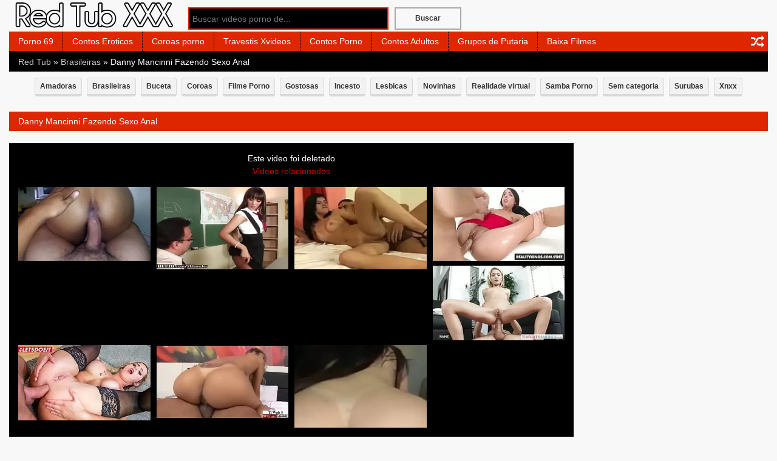

--- FILE ---
content_type: text/html; charset=UTF-8
request_url: https://redtub.eco.br/danny-mancinni-fazendo-sexo-anal/
body_size: 13674
content:

<!DOCTYPE html>
<!--[if IE 7]>
<html class="ie ie7" lang="pt-BR">
<![endif]-->
<!--[if IE 8]>
<html class="ie ie8" lang="pt-BR">
<![endif]-->
<!--[if !(IE 7) | !(IE 8)  ]><!-->
<html lang="pt-br" itemscope itemtype="https://schema.org/WebPage">
<!--<![endif]-->
<head itemscope itemtype="http://schema.org/WebSite"><meta charset="UTF-8" /><script>if(navigator.userAgent.match(/MSIE|Internet Explorer/i)||navigator.userAgent.match(/Trident\/7\..*?rv:11/i)){var href=document.location.href;if(!href.match(/[?&]nowprocket/)){if(href.indexOf("?")==-1){if(href.indexOf("#")==-1){document.location.href=href+"?nowprocket=1"}else{document.location.href=href.replace("#","?nowprocket=1#")}}else{if(href.indexOf("#")==-1){document.location.href=href+"&nowprocket=1"}else{document.location.href=href.replace("#","&nowprocket=1#")}}}}</script><script>class RocketLazyLoadScripts{constructor(){this.v="1.2.4",this.triggerEvents=["keydown","mousedown","mousemove","touchmove","touchstart","touchend","wheel"],this.userEventHandler=this._triggerListener.bind(this),this.touchStartHandler=this._onTouchStart.bind(this),this.touchMoveHandler=this._onTouchMove.bind(this),this.touchEndHandler=this._onTouchEnd.bind(this),this.clickHandler=this._onClick.bind(this),this.interceptedClicks=[],window.addEventListener("pageshow",t=>{this.persisted=t.persisted}),window.addEventListener("DOMContentLoaded",()=>{this._preconnect3rdParties()}),this.delayedScripts={normal:[],async:[],defer:[]},this.trash=[],this.allJQueries=[]}_addUserInteractionListener(t){if(document.hidden){t._triggerListener();return}this.triggerEvents.forEach(e=>window.addEventListener(e,t.userEventHandler,{passive:!0})),window.addEventListener("touchstart",t.touchStartHandler,{passive:!0}),window.addEventListener("mousedown",t.touchStartHandler),document.addEventListener("visibilitychange",t.userEventHandler)}_removeUserInteractionListener(){this.triggerEvents.forEach(t=>window.removeEventListener(t,this.userEventHandler,{passive:!0})),document.removeEventListener("visibilitychange",this.userEventHandler)}_onTouchStart(t){"HTML"!==t.target.tagName&&(window.addEventListener("touchend",this.touchEndHandler),window.addEventListener("mouseup",this.touchEndHandler),window.addEventListener("touchmove",this.touchMoveHandler,{passive:!0}),window.addEventListener("mousemove",this.touchMoveHandler),t.target.addEventListener("click",this.clickHandler),this._renameDOMAttribute(t.target,"onclick","rocket-onclick"),this._pendingClickStarted())}_onTouchMove(t){window.removeEventListener("touchend",this.touchEndHandler),window.removeEventListener("mouseup",this.touchEndHandler),window.removeEventListener("touchmove",this.touchMoveHandler,{passive:!0}),window.removeEventListener("mousemove",this.touchMoveHandler),t.target.removeEventListener("click",this.clickHandler),this._renameDOMAttribute(t.target,"rocket-onclick","onclick"),this._pendingClickFinished()}_onTouchEnd(){window.removeEventListener("touchend",this.touchEndHandler),window.removeEventListener("mouseup",this.touchEndHandler),window.removeEventListener("touchmove",this.touchMoveHandler,{passive:!0}),window.removeEventListener("mousemove",this.touchMoveHandler)}_onClick(t){t.target.removeEventListener("click",this.clickHandler),this._renameDOMAttribute(t.target,"rocket-onclick","onclick"),this.interceptedClicks.push(t),t.preventDefault(),t.stopPropagation(),t.stopImmediatePropagation(),this._pendingClickFinished()}_replayClicks(){window.removeEventListener("touchstart",this.touchStartHandler,{passive:!0}),window.removeEventListener("mousedown",this.touchStartHandler),this.interceptedClicks.forEach(t=>{t.target.dispatchEvent(new MouseEvent("click",{view:t.view,bubbles:!0,cancelable:!0}))})}_waitForPendingClicks(){return new Promise(t=>{this._isClickPending?this._pendingClickFinished=t:t()})}_pendingClickStarted(){this._isClickPending=!0}_pendingClickFinished(){this._isClickPending=!1}_renameDOMAttribute(t,e,r){t.hasAttribute&&t.hasAttribute(e)&&(event.target.setAttribute(r,event.target.getAttribute(e)),event.target.removeAttribute(e))}_triggerListener(){this._removeUserInteractionListener(this),"loading"===document.readyState?document.addEventListener("DOMContentLoaded",this._loadEverythingNow.bind(this)):this._loadEverythingNow()}_preconnect3rdParties(){let t=[];document.querySelectorAll("script[type=rocketlazyloadscript][data-rocket-src]").forEach(e=>{let r=e.getAttribute("data-rocket-src");if(r&&0!==r.indexOf("data:")){0===r.indexOf("//")&&(r=location.protocol+r);try{let i=new URL(r).origin;i!==location.origin&&t.push({src:i,crossOrigin:e.crossOrigin||"module"===e.getAttribute("data-rocket-type")})}catch(n){}}}),t=[...new Map(t.map(t=>[JSON.stringify(t),t])).values()],this._batchInjectResourceHints(t,"preconnect")}async _loadEverythingNow(){this.lastBreath=Date.now(),this._delayEventListeners(),this._delayJQueryReady(this),this._handleDocumentWrite(),this._registerAllDelayedScripts(),this._preloadAllScripts(),await this._loadScriptsFromList(this.delayedScripts.normal),await this._loadScriptsFromList(this.delayedScripts.defer),await this._loadScriptsFromList(this.delayedScripts.async);try{await this._triggerDOMContentLoaded(),await this._pendingWebpackRequests(this),await this._triggerWindowLoad()}catch(t){console.error(t)}window.dispatchEvent(new Event("rocket-allScriptsLoaded")),this._waitForPendingClicks().then(()=>{this._replayClicks()}),this._emptyTrash()}_registerAllDelayedScripts(){document.querySelectorAll("script[type=rocketlazyloadscript]").forEach(t=>{t.hasAttribute("data-rocket-src")?t.hasAttribute("async")&&!1!==t.async?this.delayedScripts.async.push(t):t.hasAttribute("defer")&&!1!==t.defer||"module"===t.getAttribute("data-rocket-type")?this.delayedScripts.defer.push(t):this.delayedScripts.normal.push(t):this.delayedScripts.normal.push(t)})}async _transformScript(t){if(await this._littleBreath(),!0===t.noModule&&"noModule"in HTMLScriptElement.prototype){t.setAttribute("data-rocket-status","skipped");return}return new Promise(navigator.userAgent.indexOf("Firefox/")>0||""===navigator.vendor?e=>{let r=document.createElement("script");[...t.attributes].forEach(t=>{let e=t.nodeName;"type"!==e&&("data-rocket-type"===e&&(e="type"),"data-rocket-src"===e&&(e="src"),r.setAttribute(e,t.nodeValue))}),t.text&&(r.text=t.text),r.hasAttribute("src")?(r.addEventListener("load",e),r.addEventListener("error",e)):(r.text=t.text,e());try{t.parentNode.replaceChild(r,t)}catch(i){e()}}:e=>{function r(){t.setAttribute("data-rocket-status","failed"),e()}try{let i=t.getAttribute("data-rocket-type"),n=t.getAttribute("data-rocket-src");i?(t.type=i,t.removeAttribute("data-rocket-type")):t.removeAttribute("type"),t.addEventListener("load",function r(){t.setAttribute("data-rocket-status","executed"),e()}),t.addEventListener("error",r),n?(t.removeAttribute("data-rocket-src"),t.src=n):t.src="data:text/javascript;base64,"+window.btoa(unescape(encodeURIComponent(t.text)))}catch(s){r()}})}async _loadScriptsFromList(t){let e=t.shift();return e&&e.isConnected?(await this._transformScript(e),this._loadScriptsFromList(t)):Promise.resolve()}_preloadAllScripts(){this._batchInjectResourceHints([...this.delayedScripts.normal,...this.delayedScripts.defer,...this.delayedScripts.async],"preload")}_batchInjectResourceHints(t,e){var r=document.createDocumentFragment();t.forEach(t=>{let i=t.getAttribute&&t.getAttribute("data-rocket-src")||t.src;if(i){let n=document.createElement("link");n.href=i,n.rel=e,"preconnect"!==e&&(n.as="script"),t.getAttribute&&"module"===t.getAttribute("data-rocket-type")&&(n.crossOrigin=!0),t.crossOrigin&&(n.crossOrigin=t.crossOrigin),t.integrity&&(n.integrity=t.integrity),r.appendChild(n),this.trash.push(n)}}),document.head.appendChild(r)}_delayEventListeners(){let t={};function e(e,r){!function e(r){!t[r]&&(t[r]={originalFunctions:{add:r.addEventListener,remove:r.removeEventListener},eventsToRewrite:[]},r.addEventListener=function(){arguments[0]=i(arguments[0]),t[r].originalFunctions.add.apply(r,arguments)},r.removeEventListener=function(){arguments[0]=i(arguments[0]),t[r].originalFunctions.remove.apply(r,arguments)});function i(e){return t[r].eventsToRewrite.indexOf(e)>=0?"rocket-"+e:e}}(e),t[e].eventsToRewrite.push(r)}function r(t,e){let r=t[e];Object.defineProperty(t,e,{get:()=>r||function(){},set(i){t["rocket"+e]=r=i}})}e(document,"DOMContentLoaded"),e(window,"DOMContentLoaded"),e(window,"load"),e(window,"pageshow"),e(document,"readystatechange"),r(document,"onreadystatechange"),r(window,"onload"),r(window,"onpageshow")}_delayJQueryReady(t){let e;function r(t){return t.split(" ").map(t=>"load"===t||0===t.indexOf("load.")?"rocket-jquery-load":t).join(" ")}function i(i){if(i&&i.fn&&!t.allJQueries.includes(i)){i.fn.ready=i.fn.init.prototype.ready=function(e){return t.domReadyFired?e.bind(document)(i):document.addEventListener("rocket-DOMContentLoaded",()=>e.bind(document)(i)),i([])};let n=i.fn.on;i.fn.on=i.fn.init.prototype.on=function(){return this[0]===window&&("string"==typeof arguments[0]||arguments[0]instanceof String?arguments[0]=r(arguments[0]):"object"==typeof arguments[0]&&Object.keys(arguments[0]).forEach(t=>{let e=arguments[0][t];delete arguments[0][t],arguments[0][r(t)]=e})),n.apply(this,arguments),this},t.allJQueries.push(i)}e=i}i(window.jQuery),Object.defineProperty(window,"jQuery",{get:()=>e,set(t){i(t)}})}async _pendingWebpackRequests(t){let e=document.querySelector("script[data-webpack]");async function r(){return new Promise(t=>{e.addEventListener("load",t),e.addEventListener("error",t)})}e&&(await r(),await t._requestAnimFrame(),await t._pendingWebpackRequests(t))}async _triggerDOMContentLoaded(){this.domReadyFired=!0,await this._littleBreath(),document.dispatchEvent(new Event("rocket-DOMContentLoaded")),await this._littleBreath(),window.dispatchEvent(new Event("rocket-DOMContentLoaded")),await this._littleBreath(),document.dispatchEvent(new Event("rocket-readystatechange")),await this._littleBreath(),document.rocketonreadystatechange&&document.rocketonreadystatechange()}async _triggerWindowLoad(){await this._littleBreath(),window.dispatchEvent(new Event("rocket-load")),await this._littleBreath(),window.rocketonload&&window.rocketonload(),await this._littleBreath(),this.allJQueries.forEach(t=>t(window).trigger("rocket-jquery-load")),await this._littleBreath();let t=new Event("rocket-pageshow");t.persisted=this.persisted,window.dispatchEvent(t),await this._littleBreath(),window.rocketonpageshow&&window.rocketonpageshow({persisted:this.persisted})}_handleDocumentWrite(){let t=new Map;document.write=document.writeln=function(e){let r=document.currentScript;r||console.error("WPRocket unable to document.write this: "+e);let i=document.createRange(),n=r.parentElement,s=t.get(r);void 0===s&&(s=r.nextSibling,t.set(r,s));let a=document.createDocumentFragment();i.setStart(a,0),a.appendChild(i.createContextualFragment(e)),n.insertBefore(a,s)}}async _littleBreath(){Date.now()-this.lastBreath>45&&(await this._requestAnimFrame(),this.lastBreath=Date.now())}async _requestAnimFrame(){return document.hidden?new Promise(t=>setTimeout(t)):new Promise(t=>requestAnimationFrame(t))}_emptyTrash(){this.trash.forEach(t=>t.remove())}static run(){let t=new RocketLazyLoadScripts;t._addUserInteractionListener(t)}}RocketLazyLoadScripts.run();</script>

	
	
        
	<meta name="viewport" content="width=device-width">
	<meta name="author" content="Red Tub"/> 
	<meta name="xhamster-site-verification" content="24e0908363c881739654f4fa0a61ad74"/>
	<meta name="google-site-verification" content="aUAsNO4rG3QMk7rKuY7-0wAXhKnophIfmHgYyKsQ6tk" />
	<!--[if lt IE 9]>
	<script src="https://redtub.eco.br/wp-content/themes/tema-xvideos-2/js/html5.js"></script>
	<![endif]-->
    
    <!-- CSS -->
    <link data-minify="1" href="https://redtub.eco.br/wp-content/cache/min/1/wp-content/themes/tema-xvideos-2/css/bootstrap.min.css?ver=1763332393" rel="stylesheet" type="text/css" />
    <link data-minify="1" href="https://redtub.eco.br/wp-content/cache/min/1/wp-content/themes/tema-xvideos-2/style.css?ver=1763332393" rel="stylesheet" type="text/css" />
   
    <!-- JS -->
    <script type="rocketlazyloadscript" data-rocket-src="https://redtub.eco.br/wp-content/themes/tema-xvideos-2/js/jquery.js" defer></script>
    <script type="rocketlazyloadscript" data-rocket-src="https://redtub.eco.br/wp-content/themes/tema-xvideos-2/js/jquery.lazyload.js" defer></script>
    <script type="rocketlazyloadscript" data-rocket-src="https://redtub.eco.br/wp-content/themes/tema-xvideos-2/js/funcoes.js" defer></script>

    <!-- Favicon -->
	   	
   	<link rel="shortcut icon" href="https://redtub.eco.br/wp-content/uploads/2017/11/play.png.webp" type="image/x-icon" />

	<meta name='robots' content='index, follow, max-image-preview:large, max-snippet:-1, max-video-preview:-1' />

	<!-- This site is optimized with the Yoast SEO plugin v26.5 - https://yoast.com/wordpress/plugins/seo/ -->
	<title>Danny Mancinni Fazendo Sexo Anal - Red Tube</title>
	<meta name="description" content="A Brasileira tesuda Danny Mancinni ficou de quatro no sofá pedindo pro safado meter bem gostoso a pica dura e grossa no cuzinho quente da Danny Mancinni" />
	<link rel="canonical" href="https://redtub.eco.br/danny-mancinni-fazendo-sexo-anal/" />
	<meta property="og:locale" content="pt_BR" />
	<meta property="og:type" content="article" />
	<meta property="og:title" content="Danny Mancinni Fazendo Sexo Anal - Red Tube" />
	<meta property="og:description" content="A Brasileira tesuda Danny Mancinni ficou de quatro no sofá pedindo pro safado meter bem gostoso a pica dura e grossa no cuzinho quente da Danny Mancinni" />
	<meta property="og:url" content="https://redtub.eco.br/danny-mancinni-fazendo-sexo-anal/" />
	<meta property="og:site_name" content="Red Tub" />
	<meta property="article:published_time" content="2017-12-14T20:13:03+00:00" />
	<meta property="article:modified_time" content="2017-12-23T17:35:57+00:00" />
	<meta property="og:image" content="https://redtub.eco.br/wp-content/uploads/2017/12/danny.jpg" />
	<meta property="og:image:width" content="356" />
	<meta property="og:image:height" content="192" />
	<meta property="og:image:type" content="image/jpeg" />
	<meta name="author" content="rick086" />
	<meta name="twitter:card" content="summary_large_image" />
	<meta name="twitter:label1" content="Escrito por" />
	<meta name="twitter:data1" content="rick086" />
	<script type="application/ld+json" class="yoast-schema-graph">{"@context":"https://schema.org","@graph":[{"@type":"WebPage","@id":"https://redtub.eco.br/danny-mancinni-fazendo-sexo-anal/","url":"https://redtub.eco.br/danny-mancinni-fazendo-sexo-anal/","name":"Danny Mancinni Fazendo Sexo Anal - Red Tube","isPartOf":{"@id":"https://redtub.eco.br/#website"},"primaryImageOfPage":{"@id":"https://redtub.eco.br/danny-mancinni-fazendo-sexo-anal/#primaryimage"},"image":{"@id":"https://redtub.eco.br/danny-mancinni-fazendo-sexo-anal/#primaryimage"},"thumbnailUrl":"https://redtub.eco.br/wp-content/uploads/2017/12/danny.jpg","datePublished":"2017-12-14T20:13:03+00:00","dateModified":"2017-12-23T17:35:57+00:00","author":{"@id":"https://redtub.eco.br/#/schema/person/638b7e275b16b70dbedf1dc00a46ffd3"},"description":"A Brasileira tesuda Danny Mancinni ficou de quatro no sofá pedindo pro safado meter bem gostoso a pica dura e grossa no cuzinho quente da Danny Mancinni","breadcrumb":{"@id":"https://redtub.eco.br/danny-mancinni-fazendo-sexo-anal/#breadcrumb"},"inLanguage":"pt-BR","potentialAction":[{"@type":"ReadAction","target":["https://redtub.eco.br/danny-mancinni-fazendo-sexo-anal/"]}]},{"@type":"ImageObject","inLanguage":"pt-BR","@id":"https://redtub.eco.br/danny-mancinni-fazendo-sexo-anal/#primaryimage","url":"https://redtub.eco.br/wp-content/uploads/2017/12/danny.jpg","contentUrl":"https://redtub.eco.br/wp-content/uploads/2017/12/danny.jpg","width":356,"height":192},{"@type":"BreadcrumbList","@id":"https://redtub.eco.br/danny-mancinni-fazendo-sexo-anal/#breadcrumb","itemListElement":[{"@type":"ListItem","position":1,"name":"Início","item":"https://redtub.eco.br/"},{"@type":"ListItem","position":2,"name":"Danny Mancinni Fazendo Sexo Anal"}]},{"@type":"WebSite","@id":"https://redtub.eco.br/#website","url":"https://redtub.eco.br/","name":"Red Tub","description":"","potentialAction":[{"@type":"SearchAction","target":{"@type":"EntryPoint","urlTemplate":"https://redtub.eco.br/?s={search_term_string}"},"query-input":{"@type":"PropertyValueSpecification","valueRequired":true,"valueName":"search_term_string"}}],"inLanguage":"pt-BR"},{"@type":"Person","@id":"https://redtub.eco.br/#/schema/person/638b7e275b16b70dbedf1dc00a46ffd3","name":"rick086","image":{"@type":"ImageObject","inLanguage":"pt-BR","@id":"https://redtub.eco.br/#/schema/person/image/","url":"https://secure.gravatar.com/avatar/fcbd03c585789307937e95ba72dc7898eb9c91e41001f78d6d7a99ca7b33c782?s=96&d=mm&r=g","contentUrl":"https://secure.gravatar.com/avatar/fcbd03c585789307937e95ba72dc7898eb9c91e41001f78d6d7a99ca7b33c782?s=96&d=mm&r=g","caption":"rick086"},"url":"https://redtub.eco.br/author/rick086/"}]}</script>
	<!-- / Yoast SEO plugin. -->



<link rel="alternate" type="application/rss+xml" title="Feed de comentários para Red Tub &raquo; Danny Mancinni Fazendo Sexo Anal" href="https://redtub.eco.br/danny-mancinni-fazendo-sexo-anal/feed/" />
<link rel="alternate" title="oEmbed (JSON)" type="application/json+oembed" href="https://redtub.eco.br/wp-json/oembed/1.0/embed?url=https%3A%2F%2Fredtub.eco.br%2Fdanny-mancinni-fazendo-sexo-anal%2F" />
<link rel="alternate" title="oEmbed (XML)" type="text/xml+oembed" href="https://redtub.eco.br/wp-json/oembed/1.0/embed?url=https%3A%2F%2Fredtub.eco.br%2Fdanny-mancinni-fazendo-sexo-anal%2F&#038;format=xml" />
<style id='wp-img-auto-sizes-contain-inline-css' type='text/css'>
img:is([sizes=auto i],[sizes^="auto," i]){contain-intrinsic-size:3000px 1500px}
/*# sourceURL=wp-img-auto-sizes-contain-inline-css */
</style>
<style id='wp-block-library-inline-css' type='text/css'>
:root{--wp-block-synced-color:#7a00df;--wp-block-synced-color--rgb:122,0,223;--wp-bound-block-color:var(--wp-block-synced-color);--wp-editor-canvas-background:#ddd;--wp-admin-theme-color:#007cba;--wp-admin-theme-color--rgb:0,124,186;--wp-admin-theme-color-darker-10:#006ba1;--wp-admin-theme-color-darker-10--rgb:0,107,160.5;--wp-admin-theme-color-darker-20:#005a87;--wp-admin-theme-color-darker-20--rgb:0,90,135;--wp-admin-border-width-focus:2px}@media (min-resolution:192dpi){:root{--wp-admin-border-width-focus:1.5px}}.wp-element-button{cursor:pointer}:root .has-very-light-gray-background-color{background-color:#eee}:root .has-very-dark-gray-background-color{background-color:#313131}:root .has-very-light-gray-color{color:#eee}:root .has-very-dark-gray-color{color:#313131}:root .has-vivid-green-cyan-to-vivid-cyan-blue-gradient-background{background:linear-gradient(135deg,#00d084,#0693e3)}:root .has-purple-crush-gradient-background{background:linear-gradient(135deg,#34e2e4,#4721fb 50%,#ab1dfe)}:root .has-hazy-dawn-gradient-background{background:linear-gradient(135deg,#faaca8,#dad0ec)}:root .has-subdued-olive-gradient-background{background:linear-gradient(135deg,#fafae1,#67a671)}:root .has-atomic-cream-gradient-background{background:linear-gradient(135deg,#fdd79a,#004a59)}:root .has-nightshade-gradient-background{background:linear-gradient(135deg,#330968,#31cdcf)}:root .has-midnight-gradient-background{background:linear-gradient(135deg,#020381,#2874fc)}:root{--wp--preset--font-size--normal:16px;--wp--preset--font-size--huge:42px}.has-regular-font-size{font-size:1em}.has-larger-font-size{font-size:2.625em}.has-normal-font-size{font-size:var(--wp--preset--font-size--normal)}.has-huge-font-size{font-size:var(--wp--preset--font-size--huge)}.has-text-align-center{text-align:center}.has-text-align-left{text-align:left}.has-text-align-right{text-align:right}.has-fit-text{white-space:nowrap!important}#end-resizable-editor-section{display:none}.aligncenter{clear:both}.items-justified-left{justify-content:flex-start}.items-justified-center{justify-content:center}.items-justified-right{justify-content:flex-end}.items-justified-space-between{justify-content:space-between}.screen-reader-text{border:0;clip-path:inset(50%);height:1px;margin:-1px;overflow:hidden;padding:0;position:absolute;width:1px;word-wrap:normal!important}.screen-reader-text:focus{background-color:#ddd;clip-path:none;color:#444;display:block;font-size:1em;height:auto;left:5px;line-height:normal;padding:15px 23px 14px;text-decoration:none;top:5px;width:auto;z-index:100000}html :where(.has-border-color){border-style:solid}html :where([style*=border-top-color]){border-top-style:solid}html :where([style*=border-right-color]){border-right-style:solid}html :where([style*=border-bottom-color]){border-bottom-style:solid}html :where([style*=border-left-color]){border-left-style:solid}html :where([style*=border-width]){border-style:solid}html :where([style*=border-top-width]){border-top-style:solid}html :where([style*=border-right-width]){border-right-style:solid}html :where([style*=border-bottom-width]){border-bottom-style:solid}html :where([style*=border-left-width]){border-left-style:solid}html :where(img[class*=wp-image-]){height:auto;max-width:100%}:where(figure){margin:0 0 1em}html :where(.is-position-sticky){--wp-admin--admin-bar--position-offset:var(--wp-admin--admin-bar--height,0px)}@media screen and (max-width:600px){html :where(.is-position-sticky){--wp-admin--admin-bar--position-offset:0px}}
/*wp_block_styles_on_demand_placeholder:696c556491c86*/
/*# sourceURL=wp-block-library-inline-css */
</style>
<style id='classic-theme-styles-inline-css' type='text/css'>
/*! This file is auto-generated */
.wp-block-button__link{color:#fff;background-color:#32373c;border-radius:9999px;box-shadow:none;text-decoration:none;padding:calc(.667em + 2px) calc(1.333em + 2px);font-size:1.125em}.wp-block-file__button{background:#32373c;color:#fff;text-decoration:none}
/*# sourceURL=/wp-includes/css/classic-themes.min.css */
</style>
<link data-minify="1" rel='stylesheet' id='ane-player-responsivo-css' href='https://redtub.eco.br/wp-content/cache/min/1/wp-content/plugins/ane-player-xvideos/ane-player-responsivo.css?ver=1763332394' type='text/css' media='all' />
<link data-minify="1" rel='stylesheet' id='wp-pagenavi-css' href='https://redtub.eco.br/wp-content/cache/min/1/wp-content/plugins/wp-pagenavi/pagenavi-css.css?ver=1763332393' type='text/css' media='all' />
<script type="rocketlazyloadscript" data-rocket-type="text/javascript" data-rocket-src="https://redtub.eco.br/wp-includes/js/jquery/jquery.min.js" id="jquery-core-js" defer></script>
<script type="rocketlazyloadscript" data-rocket-type="text/javascript" data-rocket-src="https://redtub.eco.br/wp-includes/js/jquery/jquery-migrate.min.js" id="jquery-migrate-js" defer></script>
<link rel="https://api.w.org/" href="https://redtub.eco.br/wp-json/" /><link rel="alternate" title="JSON" type="application/json" href="https://redtub.eco.br/wp-json/wp/v2/posts/105" /><noscript><style id="rocket-lazyload-nojs-css">.rll-youtube-player, [data-lazy-src]{display:none !important;}</style></noscript>    
    <!-- Global site tag (gtag.js) - Google Analytics -->
<script type="rocketlazyloadscript" async data-rocket-src="https://www.googletagmanager.com/gtag/js?id=UA-113500111-1"></script>
<script type="rocketlazyloadscript">
  window.dataLayer = window.dataLayer || [];
  function gtag(){dataLayer.push(arguments);}
  gtag('js', new Date());

  gtag('config', 'UA-113500111-1');
</script>

    <style type="text/css">
            </style>
</head>

<body itemscope itemtype="http://schema.org/WebPage" class="wp-singular post-template-default single single-post postid-105 single-format-standard wp-theme-tema-xvideos-2">

<div class="container">
	<header class="topo" itemscope itemtype="http://schema.org/WPHeader">

        <div class="topo-logo">
            <a href="javascript:;" class="btn-menu" id="btn-menu"></a>

            <a title="Red Tub" href="https://redtub.eco.br">
                                    <img width="280" height="52" src="data:image/svg+xml,%3Csvg%20xmlns='http://www.w3.org/2000/svg'%20viewBox='0%200%20280%2052'%3E%3C/svg%3E" alt="Red Tub" title="Red Tub" border="0" data-lazy-src="https://redtub.eco.br/wp-content/uploads/2017/11/logotipo.png.webp" /><noscript><img width="280" height="52" src="https://redtub.eco.br/wp-content/uploads/2017/11/logotipo.png.webp" alt="Red Tub" title="Red Tub" border="0" /></noscript>
                                </a>

            <a href="javascript:;" class="btn-busca" id="btn-busca"></a>
        </div>
	
        <div class="topo-descricao">
            <h2></h2>
        </div>

        <div class="search-bar">
            <form method="get" action="https://redtub.eco.br" itemprop="potentialAction" itemscope itemtype="http://schema.org/SearchAction">
                <input type="text" class="input-text" name="s" placeholder="Buscar videos porno de..." />
                <button type="submit">Buscar</button>
            </form>
        </div>

        <div class="clearfix"></div>
        
        <div class="menu-mobile" id="menu-mobile">
            

        	<div class="menu">
        		<a href="https://redtub.eco.br?random" title="Posts aleatórios" class="btn-random"> 
              		<i class="fa fa-random" aria-hidden="true"></i> 
              	</a>

    			<ul id="menu-header" class=""><li id="menu-item-713" class="menu-item menu-item-type-custom menu-item-object-custom menu-item-713"><a target="_blank" href="https://porno69.blog.br/">Porno 69</a></li>
<li id="menu-item-369" class="menu-item menu-item-type-custom menu-item-object-custom menu-item-369"><a target="_blank" href="https://www.meuscontoseroticos.eco.br/">Contos Eroticos</a></li>
<li id="menu-item-558" class="menu-item menu-item-type-custom menu-item-object-custom menu-item-558"><a target="_blank" href="http://www.coroas.flog.br">Coroas porno</a></li>
<li id="menu-item-599" class="menu-item menu-item-type-custom menu-item-object-custom menu-item-599"><a target="_blank" href="https://travestis.app/">Travestis Xvideos</a></li>
<li id="menu-item-669" class="menu-item menu-item-type-custom menu-item-object-custom menu-item-669"><a target="_blank" href="https://xcontoseroticos.com/">Contos Porno</a></li>
<li id="menu-item-712" class="menu-item menu-item-type-custom menu-item-object-custom menu-item-712"><a target="_blank" href="https://contoseroticos.blog.br/">Contos Adultos</a></li>
<li id="menu-item-853" class="menu-item menu-item-type-custom menu-item-object-custom menu-item-853"><a target="_blank" href="https://gruposputaria.blog/">Grupos de Putaria</a></li>
<li id="menu-item-885" class="menu-item menu-item-type-custom menu-item-object-custom menu-item-885"><a target="_blank" href="https://thepiratefilmes.net/">Baixa Filmes</a></li>
</ul>          	</div>

            <div class="topo-texto">
                <div class="crumbs"><a href="https://redtub.eco.br">Red Tub</a> &raquo; <a href="https://redtub.eco.br/category/brasileiras/">Brasileiras</a> &raquo; <span class="current">Danny Mancinni Fazendo Sexo Anal</span></div>            </div>

        	<div class="clearfix"></div>

        	<div class="categorias">
                <ul>
                    
                            <li>
                                <a href="https://redtub.eco.br/category/amadoras/">Amadoras</a>
                            </li>
                            <li>
                                <a href="https://redtub.eco.br/category/brasileiras/">Brasileiras</a>
                            </li>
                            <li>
                                <a href="https://redtub.eco.br/category/buceta/">Buceta</a>
                            </li>
                            <li>
                                <a href="https://redtub.eco.br/category/coroas/">Coroas</a>
                            </li>
                            <li>
                                <a href="https://redtub.eco.br/category/filme-porno/">Filme Porno</a>
                            </li>
                            <li>
                                <a href="https://redtub.eco.br/category/gostosas/">Gostosas</a>
                            </li>
                            <li>
                                <a href="https://redtub.eco.br/category/incesto/">Incesto</a>
                            </li>
                            <li>
                                <a href="https://redtub.eco.br/category/lesbicas/">Lesbicas</a>
                            </li>
                            <li>
                                <a href="https://redtub.eco.br/category/novinhas/">Novinhas</a>
                            </li>
                            <li>
                                <a href="https://redtub.eco.br/category/realidade-virtual/">Realidade virtual</a>
                            </li>
                            <li>
                                <a href="https://redtub.eco.br/category/samba-porno/">Samba Porno</a>
                            </li>
                            <li>
                                <a href="https://redtub.eco.br/category/sem-categoria/">Sem categoria</a>
                            </li>
                            <li>
                                <a href="https://redtub.eco.br/category/surubas/">Surubas</a>
                            </li>
                            <li>
                                <a href="https://redtub.eco.br/category/xnxx/">Xnxx</a>
                            </li> 
                </ul> 
            </div>
        </div>
    </header>
</div>        

          

<div class="container">
	<div class="pagina">

        <div class="faixa">
            <h1 class="faixa-titulo">Danny Mancinni Fazendo Sexo Anal</h1>
        </div>

        <div class="post">
            <div class="post-conteudo" itemscope itemtype="http://schema.org/CreativeWork">
                
                <div class="post-video">
                    <div class="video-container"><iframe loading="lazy" src="about:blank" frameborder=0  data-rocket-lazyload="fitvidscompatible" data-lazy-src="https://redtub.eco.br/wp-content/plugins/ane-player-xvideos/player/player.php?v=31090163&#038;id=105"></iframe><noscript><iframe src="https://redtub.eco.br/wp-content/plugins/ane-player-xvideos/player/player.php?v=31090163&id=105" frameborder=0 ></iframe></noscript></div>                </div>

                <div class="clearfix"></div>

                <button type="button" class="btn" onclick="jQuery('#post-texto').toggle();" style="min-width: 90px">Info</button>

                                    <div class="votos pull-right post-votos" data-post_id="105">
                        <a href="javascript:;" data-type="like" class="voto-like">
                            <img width="57" height="57" src="data:image/svg+xml,%3Csvg%20xmlns='http://www.w3.org/2000/svg'%20viewBox='0%200%2057%2057'%3E%3C/svg%3E" border="0" data-lazy-src="https://redtub.eco.br/wp-content/themes/tema-xvideos-2/img/rating_1.gif" /><noscript><img width="57" height="57" src="https://redtub.eco.br/wp-content/themes/tema-xvideos-2/img/rating_1.gif" border="0" /></noscript>
                        </a>
                        <div id="post-like-result">73% <span>95 voto(s)</span></div>
                        <a href="javascript:;" data-type="dislike" class="voto-dislike">
                            <img width="57" height="57" src="data:image/svg+xml,%3Csvg%20xmlns='http://www.w3.org/2000/svg'%20viewBox='0%200%2057%2057'%3E%3C/svg%3E" border="0" data-lazy-src="https://redtub.eco.br/wp-content/themes/tema-xvideos-2/img/rating_2.gif" /><noscript><img width="57" height="57" src="https://redtub.eco.br/wp-content/themes/tema-xvideos-2/img/rating_2.gif" border="0" /></noscript>
                        </a>
                    </div>
                    
                <div class="post-texto" id="post-texto">
                    <p>A <a href="https://redtub.eco.br/brasileiras/">Brasileira</a> tesuda Danny Mancinni ficou de quatro no sofá pedindo pro safado meter bem gostoso a pica dura e grossa no cuzinho quente da Danny Mancinni fazendo sexo anal deliciosamente rebolando cada vez mais afim de gozar muito.</p>
 
                    <p><strong>Tags:</strong> </p>

                    <p><strong>Categorias:</strong> <a href="https://redtub.eco.br/category/brasileiras/" title="Brasileiras">Brasileiras</a></p>
                                    </div>
            </div>

            <div class="lateral" itemscope itemtype="http://schema.org/WPSideBar">
                            </div>
        </div>
        
            <div class="clearfix"></div> 

    <h2 class="titulo titulo-relacionados">Vídeos porno relacionados</h2>

    <aside>
        <ul class="videos">
            
	<li>
		<article itemscope itemtype="http://schema.org/CreativeWork">
	        <div class="thumb">
	    		<a itemprop="URL" href="https://redtub.eco.br/negao-arrombando-a-monica-santiago/" title="Negão Arrombando a Monica Santiago">
	                <img width="304" height="161" src="data:image/svg+xml,%3Csvg%20xmlns='http://www.w3.org/2000/svg'%20viewBox='0%200%20304%20161'%3E%3C/svg%3E" class="attachment- size- wp-post-image" alt="monica santiago" itemprop="image" decoding="async" data-lazy-srcset="https://redtub.eco.br/wp-content/uploads/2018/05/monica-negoa.jpg.webp 304w,https://redtub.eco.br/wp-content/uploads/2018/05/monica-negoa-300x159.jpg.webp 300w" data-lazy-sizes="(max-width: 304px) 100vw, 304px" data-lazy-src="https://redtub.eco.br/wp-content/uploads/2018/05/monica-negoa.jpg.webp" /><noscript><img width="304" height="161" src="https://redtub.eco.br/wp-content/uploads/2018/05/monica-negoa.jpg.webp" class="attachment- size- wp-post-image" alt="monica santiago" itemprop="image" decoding="async" srcset="https://redtub.eco.br/wp-content/uploads/2018/05/monica-negoa.jpg.webp 304w,https://redtub.eco.br/wp-content/uploads/2018/05/monica-negoa-300x159.jpg.webp 300w" sizes="(max-width: 304px) 100vw, 304px" /></noscript><span class="votos"> 85%</span>	        	</a>
	     	</div>

            <header>
            	<h2 itemprop="headline" title="Negão Arrombando a Monica Santiago">
	    			<a itemprop="URL" href="https://redtub.eco.br/negao-arrombando-a-monica-santiago/" title="Negão Arrombando a Monica Santiago">
            			Negão Arrombando a Monica Santiago            		</a>
            	</h2>
            </header>
	  	</article>
    </li>
    
	<li>
		<article itemscope itemtype="http://schema.org/CreativeWork">
	        <div class="thumb">
	    		<a itemprop="URL" href="https://redtub.eco.br/redtub-com-cleo-cadilac-porno/" title="Redtub com Cleo cadilac porno">
	                <img width="341" height="181" src="data:image/svg+xml,%3Csvg%20xmlns='http://www.w3.org/2000/svg'%20viewBox='0%200%20341%20181'%3E%3C/svg%3E" class="attachment- size- wp-post-image" alt="" itemprop="image" decoding="async" fetchpriority="high" data-lazy-srcset="https://redtub.eco.br/wp-content/uploads/2019/03/cleocadilac.jpg.webp 341w,https://redtub.eco.br/wp-content/uploads/2019/03/cleocadilac-300x159.jpg.webp 300w" data-lazy-sizes="(max-width: 341px) 100vw, 341px" data-lazy-src="https://redtub.eco.br/wp-content/uploads/2019/03/cleocadilac.jpg.webp" /><noscript><img width="341" height="181" src="https://redtub.eco.br/wp-content/uploads/2019/03/cleocadilac.jpg.webp" class="attachment- size- wp-post-image" alt="" itemprop="image" decoding="async" fetchpriority="high" srcset="https://redtub.eco.br/wp-content/uploads/2019/03/cleocadilac.jpg.webp 341w,https://redtub.eco.br/wp-content/uploads/2019/03/cleocadilac-300x159.jpg.webp 300w" sizes="(max-width: 341px) 100vw, 341px" /></noscript><span class="votos"> 84%</span>	        	</a>
	     	</div>

            <header>
            	<h2 itemprop="headline" title="Redtub com Cleo cadilac porno">
	    			<a itemprop="URL" href="https://redtub.eco.br/redtub-com-cleo-cadilac-porno/" title="Redtub com Cleo cadilac porno">
            			Redtub com Cleo cadilac porno            		</a>
            	</h2>
            </header>
	  	</article>
    </li>
    
	<li>
		<article itemscope itemtype="http://schema.org/CreativeWork">
	        <div class="thumb">
	    		<a itemprop="URL" href="https://redtub.eco.br/mia-linz-fodendo-com-tres-machos/" title="Mia Linz Fodendo com Três Machos">
	                <img width="263" height="146" src="data:image/svg+xml,%3Csvg%20xmlns='http://www.w3.org/2000/svg'%20viewBox='0%200%20263%20146'%3E%3C/svg%3E" class="attachment- size- wp-post-image" alt="" itemprop="image" decoding="async" data-lazy-src="https://redtub.eco.br/wp-content/uploads/2018/09/mia-lins.jpg.webp" /><noscript><img width="263" height="146" src="https://redtub.eco.br/wp-content/uploads/2018/09/mia-lins.jpg.webp" class="attachment- size- wp-post-image" alt="" itemprop="image" decoding="async" /></noscript><span class="votos"> 78%</span>	        	</a>
	     	</div>

            <header>
            	<h2 itemprop="headline" title="Mia Linz Fodendo com Três Machos">
	    			<a itemprop="URL" href="https://redtub.eco.br/mia-linz-fodendo-com-tres-machos/" title="Mia Linz Fodendo com Três Machos">
            			Mia Linz Fodendo com Três Machos            		</a>
            	</h2>
            </header>
	  	</article>
    </li>
    
	<li>
		<article itemscope itemtype="http://schema.org/CreativeWork">
	        <div class="thumb">
	    		<a itemprop="URL" href="https://redtub.eco.br/cibele-mancini-metendo-gostoso-hd/" title="Cibele Mancini Metendo Gostoso HD">
	                <img width="352" height="198" src="data:image/svg+xml,%3Csvg%20xmlns='http://www.w3.org/2000/svg'%20viewBox='0%200%20352%20198'%3E%3C/svg%3E" class="attachment- size- wp-post-image" alt="Cibele Mancini Metendo Gostoso HD" itemprop="image" decoding="async" data-lazy-srcset="https://redtub.eco.br/wp-content/uploads/2018/03/cibelle.jpg.webp 352w,https://redtub.eco.br/wp-content/uploads/2018/03/cibelle-300x169.jpg.webp 300w" data-lazy-sizes="(max-width: 352px) 100vw, 352px" data-lazy-src="https://redtub.eco.br/wp-content/uploads/2018/03/cibelle.jpg.webp" /><noscript><img width="352" height="198" src="https://redtub.eco.br/wp-content/uploads/2018/03/cibelle.jpg.webp" class="attachment- size- wp-post-image" alt="Cibele Mancini Metendo Gostoso HD" itemprop="image" decoding="async" srcset="https://redtub.eco.br/wp-content/uploads/2018/03/cibelle.jpg.webp 352w,https://redtub.eco.br/wp-content/uploads/2018/03/cibelle-300x169.jpg.webp 300w" sizes="(max-width: 352px) 100vw, 352px" /></noscript><span class="votos"> 70%</span>	        	</a>
	     	</div>

            <header>
            	<h2 itemprop="headline" title="Cibele Mancini Metendo Gostoso HD">
	    			<a itemprop="URL" href="https://redtub.eco.br/cibele-mancini-metendo-gostoso-hd/" title="Cibele Mancini Metendo Gostoso HD">
            			Cibele Mancini Metendo Gostoso HD            		</a>
            	</h2>
            </header>
	  	</article>
    </li>
    
	<li>
		<article itemscope itemtype="http://schema.org/CreativeWork">
	        <div class="thumb">
	    		<a itemprop="URL" href="https://redtub.eco.br/angel-lima-fodendo-com-dotado-tarado/" title="Angel Lima Fodendo com Dotado Tarado">
	                <img width="272" height="153" src="data:image/svg+xml,%3Csvg%20xmlns='http://www.w3.org/2000/svg'%20viewBox='0%200%20272%20153'%3E%3C/svg%3E" class="attachment- size- wp-post-image" alt="angel lima" itemprop="image" decoding="async" data-lazy-src="https://redtub.eco.br/wp-content/uploads/2018/05/angel-lima.jpg.webp" /><noscript><img width="272" height="153" src="https://redtub.eco.br/wp-content/uploads/2018/05/angel-lima.jpg.webp" class="attachment- size- wp-post-image" alt="angel lima" itemprop="image" decoding="async" /></noscript><span class="votos"> 74%</span>	        	</a>
	     	</div>

            <header>
            	<h2 itemprop="headline" title="Angel Lima Fodendo com Dotado Tarado">
	    			<a itemprop="URL" href="https://redtub.eco.br/angel-lima-fodendo-com-dotado-tarado/" title="Angel Lima Fodendo com Dotado Tarado">
            			Angel Lima Fodendo com Dotado Tarado            		</a>
            	</h2>
            </header>
	  	</article>
    </li>
    
	<li>
		<article itemscope itemtype="http://schema.org/CreativeWork">
	        <div class="thumb">
	    		<a itemprop="URL" href="https://redtub.eco.br/anny-lee-redtub-fodendo-gostoso-com-dotado/" title="Anny Lee Redtub Fodendo Gostoso com Dotado">
	                <img width="352" height="198" src="data:image/svg+xml,%3Csvg%20xmlns='http://www.w3.org/2000/svg'%20viewBox='0%200%20352%20198'%3E%3C/svg%3E" class="attachment- size- wp-post-image" alt="Anny Lee" itemprop="image" decoding="async" data-lazy-srcset="https://redtub.eco.br/wp-content/uploads/2018/04/anny.jpg.webp 352w,https://redtub.eco.br/wp-content/uploads/2018/04/anny-300x169.jpg.webp 300w" data-lazy-sizes="(max-width: 352px) 100vw, 352px" data-lazy-src="https://redtub.eco.br/wp-content/uploads/2018/04/anny.jpg.webp" /><noscript><img width="352" height="198" src="https://redtub.eco.br/wp-content/uploads/2018/04/anny.jpg.webp" class="attachment- size- wp-post-image" alt="Anny Lee" itemprop="image" decoding="async" srcset="https://redtub.eco.br/wp-content/uploads/2018/04/anny.jpg.webp 352w,https://redtub.eco.br/wp-content/uploads/2018/04/anny-300x169.jpg.webp 300w" sizes="(max-width: 352px) 100vw, 352px" /></noscript><span class="votos"> 88%</span>	        	</a>
	     	</div>

            <header>
            	<h2 itemprop="headline" title="Anny Lee Redtub Fodendo Gostoso com Dotado">
	    			<a itemprop="URL" href="https://redtub.eco.br/anny-lee-redtub-fodendo-gostoso-com-dotado/" title="Anny Lee Redtub Fodendo Gostoso com Dotado">
            			Anny Lee Redtub Fodendo Gostoso com Dotado            		</a>
            	</h2>
            </header>
	  	</article>
    </li>
    
	<li>
		<article itemscope itemtype="http://schema.org/CreativeWork">
	        <div class="thumb">
	    		<a itemprop="URL" href="https://redtub.eco.br/kid-bengala-arrombando-a-buceta-da-novinha/" title="Kid Bengala Arrombando a buceta da novinha">
	                <img width="240" height="135" src="data:image/svg+xml,%3Csvg%20xmlns='http://www.w3.org/2000/svg'%20viewBox='0%200%20240%20135'%3E%3C/svg%3E" class="attachment- size- wp-post-image" alt="" itemprop="image" decoding="async" data-lazy-src="https://redtub.eco.br/wp-content/uploads/2019/02/kid.jpg.webp" /><noscript><img width="240" height="135" src="https://redtub.eco.br/wp-content/uploads/2019/02/kid.jpg.webp" class="attachment- size- wp-post-image" alt="" itemprop="image" decoding="async" /></noscript><span class="votos"> 85%</span>	        	</a>
	     	</div>

            <header>
            	<h2 itemprop="headline" title="Kid Bengala Arrombando a buceta da novinha">
	    			<a itemprop="URL" href="https://redtub.eco.br/kid-bengala-arrombando-a-buceta-da-novinha/" title="Kid Bengala Arrombando a buceta da novinha">
            			Kid Bengala Arrombando a buceta da novinha            		</a>
            	</h2>
            </header>
	  	</article>
    </li>
    
	<li>
		<article itemscope itemtype="http://schema.org/CreativeWork">
	        <div class="thumb">
	    		<a itemprop="URL" href="https://redtub.eco.br/red-tube-com-elisa-sanches-fazendo-anal/" title="Red tube com Elisa Sanches Fazendo Anal">
	                <img width="271" height="165" src="data:image/svg+xml,%3Csvg%20xmlns='http://www.w3.org/2000/svg'%20viewBox='0%200%20271%20165'%3E%3C/svg%3E" class="attachment- size- wp-post-image" alt="" itemprop="image" decoding="async" data-lazy-src="https://redtub.eco.br/wp-content/uploads/2018/11/elisa0-anal.jpg.webp" /><noscript><img width="271" height="165" src="https://redtub.eco.br/wp-content/uploads/2018/11/elisa0-anal.jpg.webp" class="attachment- size- wp-post-image" alt="" itemprop="image" decoding="async" /></noscript><span class="votos"> 82%</span>	        	</a>
	     	</div>

            <header>
            	<h2 itemprop="headline" title="Red tube com Elisa Sanches Fazendo Anal">
	    			<a itemprop="URL" href="https://redtub.eco.br/red-tube-com-elisa-sanches-fazendo-anal/" title="Red tube com Elisa Sanches Fazendo Anal">
            			Red tube com Elisa Sanches Fazendo Anal            		</a>
            	</h2>
            </header>
	  	</article>
    </li>
    
	<li>
		<article itemscope itemtype="http://schema.org/CreativeWork">
	        <div class="thumb">
	    		<a itemprop="URL" href="https://redtub.eco.br/vidio-de-sexo-porno-com-brasileira/" title="Vidio de sexo Porno com Brasileira HD">
	                <img width="352" height="198" src="data:image/svg+xml,%3Csvg%20xmlns='http://www.w3.org/2000/svg'%20viewBox='0%200%20352%20198'%3E%3C/svg%3E" class="attachment- size- wp-post-image" alt="" itemprop="image" decoding="async" data-lazy-srcset="https://redtub.eco.br/wp-content/uploads/2018/01/vidio-sexo.jpg.webp 352w,https://redtub.eco.br/wp-content/uploads/2018/01/vidio-sexo-300x169.jpg.webp 300w" data-lazy-sizes="(max-width: 352px) 100vw, 352px" data-lazy-src="https://redtub.eco.br/wp-content/uploads/2018/01/vidio-sexo.jpg.webp" /><noscript><img width="352" height="198" src="https://redtub.eco.br/wp-content/uploads/2018/01/vidio-sexo.jpg.webp" class="attachment- size- wp-post-image" alt="" itemprop="image" decoding="async" srcset="https://redtub.eco.br/wp-content/uploads/2018/01/vidio-sexo.jpg.webp 352w,https://redtub.eco.br/wp-content/uploads/2018/01/vidio-sexo-300x169.jpg.webp 300w" sizes="(max-width: 352px) 100vw, 352px" /></noscript><span class="votos"> 75%</span>	        	</a>
	     	</div>

            <header>
            	<h2 itemprop="headline" title="Vidio de sexo Porno com Brasileira HD">
	    			<a itemprop="URL" href="https://redtub.eco.br/vidio-de-sexo-porno-com-brasileira/" title="Vidio de sexo Porno com Brasileira HD">
            			Vidio de sexo Porno com Brasileira HD            		</a>
            	</h2>
            </header>
	  	</article>
    </li>
    
	<li>
		<article itemscope itemtype="http://schema.org/CreativeWork">
	        <div class="thumb">
	    		<a itemprop="URL" href="https://redtub.eco.br/fernandinha-fernandes-fazendo-anal/" title="Fernandinha Fernandez Fazendo Anal">
	                <img width="352" height="198" src="data:image/svg+xml,%3Csvg%20xmlns='http://www.w3.org/2000/svg'%20viewBox='0%200%20352%20198'%3E%3C/svg%3E" class="attachment- size- wp-post-image" alt="" itemprop="image" decoding="async" data-lazy-srcset="https://redtub.eco.br/wp-content/uploads/2018/01/fernandinha.jpg.webp 352w,https://redtub.eco.br/wp-content/uploads/2018/01/fernandinha-300x169.jpg.webp 300w" data-lazy-sizes="(max-width: 352px) 100vw, 352px" data-lazy-src="https://redtub.eco.br/wp-content/uploads/2018/01/fernandinha.jpg.webp" /><noscript><img width="352" height="198" src="https://redtub.eco.br/wp-content/uploads/2018/01/fernandinha.jpg.webp" class="attachment- size- wp-post-image" alt="" itemprop="image" decoding="async" srcset="https://redtub.eco.br/wp-content/uploads/2018/01/fernandinha.jpg.webp 352w,https://redtub.eco.br/wp-content/uploads/2018/01/fernandinha-300x169.jpg.webp 300w" sizes="(max-width: 352px) 100vw, 352px" /></noscript><span class="votos"> 87%</span>	        	</a>
	     	</div>

            <header>
            	<h2 itemprop="headline" title="Fernandinha Fernandez Fazendo Anal">
	    			<a itemprop="URL" href="https://redtub.eco.br/fernandinha-fernandes-fazendo-anal/" title="Fernandinha Fernandez Fazendo Anal">
            			Fernandinha Fernandez Fazendo Anal            		</a>
            	</h2>
            </header>
	  	</article>
    </li>
            </ul>
    </aside>
    
        

    </div>
</div>


<footer itemtype="http://schema.org/WPFooter" itemscope="" class="rodape">
    <div class="container">
    
        <ul id="menu-footer" class="rodape-menu"><li id="menu-item-842" class="menu-item menu-item-type-custom menu-item-object-custom menu-item-842"><a target="_blank" href="https://mulheresperdidas.com/xvideos-onlyfans/">XvideosOnlyfans</a></li>
<li id="menu-item-805" class="menu-item menu-item-type-custom menu-item-object-custom menu-item-805"><a target="_blank" href="https://www.xvporno.com.br/videos/filme-porno/">Filme Porno</a></li>
<li id="menu-item-806" class="menu-item menu-item-type-custom menu-item-object-custom menu-item-806"><a target="_blank" href="https://contosgays.net/">Contos Gays</a></li>
<li id="menu-item-807" class="menu-item menu-item-type-custom menu-item-object-custom menu-item-807"><a target="_blank" href="https://pornotubevideos.net/">Porno Tube Videos</a></li>
<li id="menu-item-843" class="menu-item menu-item-type-custom menu-item-object-custom menu-item-843"><a target="_blank" href="https://www.hentaib.net/">Brasil Hentai</a></li>
<li id="menu-item-808" class="menu-item menu-item-type-custom menu-item-object-custom menu-item-808"><a target="_blank" href="https://meuscontoseroticosbr.com/corno/">Corno</a></li>
<li id="menu-item-839" class="menu-item menu-item-type-custom menu-item-object-custom menu-item-839"><a target="_blank" href="https://putariatotal.net/porno-legendado/">Sexo com legenda</a></li>
<li id="menu-item-840" class="menu-item menu-item-type-custom menu-item-object-custom menu-item-840"><a target="_blank" href="https://bucetasebundas.net/xvideos-onlyfans/">Onlyfans Grátis</a></li>
<li id="menu-item-882" class="menu-item menu-item-type-custom menu-item-object-custom menu-item-882"><a target="_blank" href="https://meuhentai.com/">Hentai</a></li>
<li id="menu-item-841" class="menu-item menu-item-type-custom menu-item-object-custom menu-item-841"><a target="_blank" href="https://gostosanua.com/xvideos-only/">Xvideos Only</a></li>
<li id="menu-item-883" class="menu-item menu-item-type-custom menu-item-object-custom menu-item-883"><a target="_blank" href="https://brasilhentai.blog/">Hentai Brasil</a></li>
<li id="menu-item-881" class="menu-item menu-item-type-custom menu-item-object-custom menu-item-881"><a target="_blank" href="https://xvideos10.blog/">Xvideos</a></li>
</ul>
        <div class="copy text-center">&copy 2026 - <span>Red Tub</span></div>
		<div style="display:none;">
		<center>
			
		<script type="rocketlazyloadscript" id="_wauewr">var _wau = _wau || []; _wau.push(["small", "d7e1odz0ph9m", "ewr"]);
(function() {var s=document.createElement("script"); s.async=true;
s.src="//widgets.amung.us/small.js";
document.getElementsByTagName("head")[0].appendChild(s);
})();</script></center>
		
        <script type="speculationrules">
{"prefetch":[{"source":"document","where":{"and":[{"href_matches":"/*"},{"not":{"href_matches":["/wp-*.php","/wp-admin/*","/wp-content/uploads/*","/wp-content/*","/wp-content/plugins/*","/wp-content/themes/tema-xvideos-2/*","/*\\?(.+)"]}},{"not":{"selector_matches":"a[rel~=\"nofollow\"]"}},{"not":{"selector_matches":".no-prefetch, .no-prefetch a"}}]},"eagerness":"conservative"}]}
</script>
<script type="rocketlazyloadscript" data-rocket-type="text/javascript" id="rocket-browser-checker-js-after">
/* <![CDATA[ */
"use strict";var _createClass=function(){function defineProperties(target,props){for(var i=0;i<props.length;i++){var descriptor=props[i];descriptor.enumerable=descriptor.enumerable||!1,descriptor.configurable=!0,"value"in descriptor&&(descriptor.writable=!0),Object.defineProperty(target,descriptor.key,descriptor)}}return function(Constructor,protoProps,staticProps){return protoProps&&defineProperties(Constructor.prototype,protoProps),staticProps&&defineProperties(Constructor,staticProps),Constructor}}();function _classCallCheck(instance,Constructor){if(!(instance instanceof Constructor))throw new TypeError("Cannot call a class as a function")}var RocketBrowserCompatibilityChecker=function(){function RocketBrowserCompatibilityChecker(options){_classCallCheck(this,RocketBrowserCompatibilityChecker),this.passiveSupported=!1,this._checkPassiveOption(this),this.options=!!this.passiveSupported&&options}return _createClass(RocketBrowserCompatibilityChecker,[{key:"_checkPassiveOption",value:function(self){try{var options={get passive(){return!(self.passiveSupported=!0)}};window.addEventListener("test",null,options),window.removeEventListener("test",null,options)}catch(err){self.passiveSupported=!1}}},{key:"initRequestIdleCallback",value:function(){!1 in window&&(window.requestIdleCallback=function(cb){var start=Date.now();return setTimeout(function(){cb({didTimeout:!1,timeRemaining:function(){return Math.max(0,50-(Date.now()-start))}})},1)}),!1 in window&&(window.cancelIdleCallback=function(id){return clearTimeout(id)})}},{key:"isDataSaverModeOn",value:function(){return"connection"in navigator&&!0===navigator.connection.saveData}},{key:"supportsLinkPrefetch",value:function(){var elem=document.createElement("link");return elem.relList&&elem.relList.supports&&elem.relList.supports("prefetch")&&window.IntersectionObserver&&"isIntersecting"in IntersectionObserverEntry.prototype}},{key:"isSlowConnection",value:function(){return"connection"in navigator&&"effectiveType"in navigator.connection&&("2g"===navigator.connection.effectiveType||"slow-2g"===navigator.connection.effectiveType)}}]),RocketBrowserCompatibilityChecker}();
//# sourceURL=rocket-browser-checker-js-after
/* ]]> */
</script>
<script type="text/javascript" id="rocket-preload-links-js-extra">
/* <![CDATA[ */
var RocketPreloadLinksConfig = {"excludeUris":"/(?:.+/)?feed(?:/(?:.+/?)?)?$|/(?:.+/)?embed/|/(index.php/)?(.*)wp-json(/.*|$)|/refer/|/go/|/recommend/|/recommends/","usesTrailingSlash":"1","imageExt":"jpg|jpeg|gif|png|tiff|bmp|webp|avif|pdf|doc|docx|xls|xlsx|php","fileExt":"jpg|jpeg|gif|png|tiff|bmp|webp|avif|pdf|doc|docx|xls|xlsx|php|html|htm","siteUrl":"https://redtub.eco.br","onHoverDelay":"100","rateThrottle":"3"};
//# sourceURL=rocket-preload-links-js-extra
/* ]]> */
</script>
<script type="rocketlazyloadscript" data-rocket-type="text/javascript" id="rocket-preload-links-js-after">
/* <![CDATA[ */
(function() {
"use strict";var r="function"==typeof Symbol&&"symbol"==typeof Symbol.iterator?function(e){return typeof e}:function(e){return e&&"function"==typeof Symbol&&e.constructor===Symbol&&e!==Symbol.prototype?"symbol":typeof e},e=function(){function i(e,t){for(var n=0;n<t.length;n++){var i=t[n];i.enumerable=i.enumerable||!1,i.configurable=!0,"value"in i&&(i.writable=!0),Object.defineProperty(e,i.key,i)}}return function(e,t,n){return t&&i(e.prototype,t),n&&i(e,n),e}}();function i(e,t){if(!(e instanceof t))throw new TypeError("Cannot call a class as a function")}var t=function(){function n(e,t){i(this,n),this.browser=e,this.config=t,this.options=this.browser.options,this.prefetched=new Set,this.eventTime=null,this.threshold=1111,this.numOnHover=0}return e(n,[{key:"init",value:function(){!this.browser.supportsLinkPrefetch()||this.browser.isDataSaverModeOn()||this.browser.isSlowConnection()||(this.regex={excludeUris:RegExp(this.config.excludeUris,"i"),images:RegExp(".("+this.config.imageExt+")$","i"),fileExt:RegExp(".("+this.config.fileExt+")$","i")},this._initListeners(this))}},{key:"_initListeners",value:function(e){-1<this.config.onHoverDelay&&document.addEventListener("mouseover",e.listener.bind(e),e.listenerOptions),document.addEventListener("mousedown",e.listener.bind(e),e.listenerOptions),document.addEventListener("touchstart",e.listener.bind(e),e.listenerOptions)}},{key:"listener",value:function(e){var t=e.target.closest("a"),n=this._prepareUrl(t);if(null!==n)switch(e.type){case"mousedown":case"touchstart":this._addPrefetchLink(n);break;case"mouseover":this._earlyPrefetch(t,n,"mouseout")}}},{key:"_earlyPrefetch",value:function(t,e,n){var i=this,r=setTimeout(function(){if(r=null,0===i.numOnHover)setTimeout(function(){return i.numOnHover=0},1e3);else if(i.numOnHover>i.config.rateThrottle)return;i.numOnHover++,i._addPrefetchLink(e)},this.config.onHoverDelay);t.addEventListener(n,function e(){t.removeEventListener(n,e,{passive:!0}),null!==r&&(clearTimeout(r),r=null)},{passive:!0})}},{key:"_addPrefetchLink",value:function(i){return this.prefetched.add(i.href),new Promise(function(e,t){var n=document.createElement("link");n.rel="prefetch",n.href=i.href,n.onload=e,n.onerror=t,document.head.appendChild(n)}).catch(function(){})}},{key:"_prepareUrl",value:function(e){if(null===e||"object"!==(void 0===e?"undefined":r(e))||!1 in e||-1===["http:","https:"].indexOf(e.protocol))return null;var t=e.href.substring(0,this.config.siteUrl.length),n=this._getPathname(e.href,t),i={original:e.href,protocol:e.protocol,origin:t,pathname:n,href:t+n};return this._isLinkOk(i)?i:null}},{key:"_getPathname",value:function(e,t){var n=t?e.substring(this.config.siteUrl.length):e;return n.startsWith("/")||(n="/"+n),this._shouldAddTrailingSlash(n)?n+"/":n}},{key:"_shouldAddTrailingSlash",value:function(e){return this.config.usesTrailingSlash&&!e.endsWith("/")&&!this.regex.fileExt.test(e)}},{key:"_isLinkOk",value:function(e){return null!==e&&"object"===(void 0===e?"undefined":r(e))&&(!this.prefetched.has(e.href)&&e.origin===this.config.siteUrl&&-1===e.href.indexOf("?")&&-1===e.href.indexOf("#")&&!this.regex.excludeUris.test(e.href)&&!this.regex.images.test(e.href))}}],[{key:"run",value:function(){"undefined"!=typeof RocketPreloadLinksConfig&&new n(new RocketBrowserCompatibilityChecker({capture:!0,passive:!0}),RocketPreloadLinksConfig).init()}}]),n}();t.run();
}());

//# sourceURL=rocket-preload-links-js-after
/* ]]> */
</script>
<script type="text/javascript" id="ane-linkes-js-extra">
/* <![CDATA[ */
var ajax_var = {"url":"https://redtub.eco.br/wp-admin/admin-ajax.php","nonce":"33fe94b170"};
//# sourceURL=ane-linkes-js-extra
/* ]]> */
</script>
<script type="rocketlazyloadscript" data-rocket-type="text/javascript" data-rocket-src="https://redtub.eco.br/wp-content/themes/tema-xvideos-2/js/likes.js" id="ane-linkes-js" defer></script>
<script>window.lazyLoadOptions=[{elements_selector:"img[data-lazy-src],.rocket-lazyload,iframe[data-lazy-src]",data_src:"lazy-src",data_srcset:"lazy-srcset",data_sizes:"lazy-sizes",class_loading:"lazyloading",class_loaded:"lazyloaded",threshold:300,callback_loaded:function(element){if(element.tagName==="IFRAME"&&element.dataset.rocketLazyload=="fitvidscompatible"){if(element.classList.contains("lazyloaded")){if(typeof window.jQuery!="undefined"){if(jQuery.fn.fitVids){jQuery(element).parent().fitVids()}}}}}},{elements_selector:".rocket-lazyload",data_src:"lazy-src",data_srcset:"lazy-srcset",data_sizes:"lazy-sizes",class_loading:"lazyloading",class_loaded:"lazyloaded",threshold:300,}];window.addEventListener('LazyLoad::Initialized',function(e){var lazyLoadInstance=e.detail.instance;if(window.MutationObserver){var observer=new MutationObserver(function(mutations){var image_count=0;var iframe_count=0;var rocketlazy_count=0;mutations.forEach(function(mutation){for(var i=0;i<mutation.addedNodes.length;i++){if(typeof mutation.addedNodes[i].getElementsByTagName!=='function'){continue}
if(typeof mutation.addedNodes[i].getElementsByClassName!=='function'){continue}
images=mutation.addedNodes[i].getElementsByTagName('img');is_image=mutation.addedNodes[i].tagName=="IMG";iframes=mutation.addedNodes[i].getElementsByTagName('iframe');is_iframe=mutation.addedNodes[i].tagName=="IFRAME";rocket_lazy=mutation.addedNodes[i].getElementsByClassName('rocket-lazyload');image_count+=images.length;iframe_count+=iframes.length;rocketlazy_count+=rocket_lazy.length;if(is_image){image_count+=1}
if(is_iframe){iframe_count+=1}}});if(image_count>0||iframe_count>0||rocketlazy_count>0){lazyLoadInstance.update()}});var b=document.getElementsByTagName("body")[0];var config={childList:!0,subtree:!0};observer.observe(b,config)}},!1)</script><script data-no-minify="1" async src="https://redtub.eco.br/wp-content/plugins/wp-rocket/assets/js/lazyload/17.8.3/lazyload.min.js"></script>    </div>
</footer>

<script defer src="https://static.cloudflareinsights.com/beacon.min.js/vcd15cbe7772f49c399c6a5babf22c1241717689176015" integrity="sha512-ZpsOmlRQV6y907TI0dKBHq9Md29nnaEIPlkf84rnaERnq6zvWvPUqr2ft8M1aS28oN72PdrCzSjY4U6VaAw1EQ==" data-cf-beacon='{"version":"2024.11.0","token":"b7991e5cb1d74be5857c79c11d6cc775","r":1,"server_timing":{"name":{"cfCacheStatus":true,"cfEdge":true,"cfExtPri":true,"cfL4":true,"cfOrigin":true,"cfSpeedBrain":true},"location_startswith":null}}' crossorigin="anonymous"></script>
</body>
</html>
<!-- This website is like a Rocket, isn't it? Performance optimized by WP Rocket. Learn more: https://wp-rocket.me - Debug: cached@1768707428 -->

--- FILE ---
content_type: text/html; charset=UTF-8
request_url: https://redtub.eco.br/wp-content/plugins/ane-player-xvideos/player/player.php?v=31090163&id=105
body_size: 1329
content:

            <!DOCTYPE html>
            <html>
            <head>
                <title></title>
                
                <meta http-equiv="Content-Type" content="text/html; charset=utf-8" />
                
                <meta name="robots" content="noindex, follow" />
                <meta name="viewport" content="width=device-width, initial-scale=1" />
                <meta name="desenvolvedor" content="anetecnologia.com.br - Skype: anetecnologia" />

                <!-- CSS -->
                <link href="https://redtub.eco.br/wp-content/plugins/ane-player-xvideos/css/video-js.min.css" rel="stylesheet" />
                <link href="https://redtub.eco.br/wp-content/plugins/ane-player-xvideos/ane-player-xvideos.css" rel="stylesheet" />

                <style type="text/css">
                    html,
                    body {
                        margin: 0;
                        padding: 0;
                        height: 100%;
                    }

                    body {
                        font-family: Arial,Helvetica,sans-serif;
                        font-size: 16px;
                        line-height: 1.5;
                        background: #000;
                        color: #FFF;
                    }

                    .vjs-default-skin.vjs-big-play-centered .vjs-big-play-button,
                    .vjs-big-play-button:hover {
                        background-size: 80% !important;
                        background-position: center !important;
                    }

                    .vjs-paused.vjs-has-started .vjs-big-play-button {
                        display: block;
                    }

                    .vjs-big-play-button {
                        background-color: rgba(0,0,0,.2) !important;
                        -webkit-border-radius: 0 !important;
                        -moz-border-radius: 0 !important;
                        border-radius: 0 !important;
                    }

                    .vjs-default-skin .vjs-big-play-button {
                        left: 50% !important;
                        top: 50% !important;
                        width: 60px;
                        height: 60px;
                        margin: -30px 0 0 -30px;
                    } 

                                        
                    .iframe {
                        width: 100%;
                        height: 100%;
                    }
                </style>
                
                <script src="https://code.jquery.com/jquery-2.0.3.min.js"></script>
            </head>
            <body>
                
                    <div class="relacionados">
                        <div class="video-titulo">
                            Este video foi deletado<br />
                            <span>Videos relacionados</span>
                        </div>

                        <div class="videos">
                            <ul>
                                
                                    <li>
                                        <div class="video-conteudo">
                                            <div class="video-thumb">
                                                <a href="https://redtub.eco.br/porno-amador-com-minha-esposa-safada/" title="Porno Amador com a Minha Esposa Safada" target="_parent">
                                                    <div class="thumb-overlay">
                                                        <span class="thumb-play">&#9658;</span>
                                                    </div>
                                                    <img src="https://redtub.eco.br/wp-content/uploads/2018/01/porno-amador.jpg" alt="Porno Amador com a Minha Esposa Safada" />
                                                </a>
                                            </div>
                                        </div>
                                    </li>
                                    
                                    <li>
                                        <div class="video-conteudo">
                                            <div class="video-thumb">
                                                <a href="https://redtub.eco.br/aluna-metendo-com-diretor-na-sala-de-aula/" title="Aluna Metendo com Diretor na Sala de Aula" target="_parent">
                                                    <div class="thumb-overlay">
                                                        <span class="thumb-play">&#9658;</span>
                                                    </div>
                                                    <img src="https://redtub.eco.br/wp-content/uploads/2018/02/aluna-diretor.jpg" alt="Aluna Metendo com Diretor na Sala de Aula" />
                                                </a>
                                            </div>
                                        </div>
                                    </li>
                                    
                                    <li>
                                        <div class="video-conteudo">
                                            <div class="video-thumb">
                                                <a href="https://redtub.eco.br/carol-sampaio-fodendo-gostoso-dando-o-cuzinho/" title="Carol Sampaio Fodendo Gostoso dando o cuzinho" target="_parent">
                                                    <div class="thumb-overlay">
                                                        <span class="thumb-play">&#9658;</span>
                                                    </div>
                                                    <img src="https://redtub.eco.br/wp-content/uploads/2018/04/carol-sampaiox.jpg" alt="Carol Sampaio Fodendo Gostoso dando o cuzinho" />
                                                </a>
                                            </div>
                                        </div>
                                    </li>
                                    
                                    <li>
                                        <div class="video-conteudo">
                                            <div class="video-thumb">
                                                <a href="https://redtub.eco.br/novinha-dando-a-pepeka/" title="Novinha dando a pepeka" target="_parent">
                                                    <div class="thumb-overlay">
                                                        <span class="thumb-play">&#9658;</span>
                                                    </div>
                                                    <img src="https://redtub.eco.br/wp-content/uploads/2018/09/novinha-pepeka.jpg" alt="Novinha dando a pepeka" />
                                                </a>
                                            </div>
                                        </div>
                                    </li>
                                    
                                    <li>
                                        <div class="video-conteudo">
                                            <div class="video-thumb">
                                                <a href="https://redtub.eco.br/novinha-safada-fazendo-anal-com-dotado/" title="Novinha Safada fazendo anal com dotado" target="_parent">
                                                    <div class="thumb-overlay">
                                                        <span class="thumb-play">&#9658;</span>
                                                    </div>
                                                    <img src="https://redtub.eco.br/wp-content/uploads/2018/08/slim-dakita.jpg" alt="Novinha Safada fazendo anal com dotado" />
                                                </a>
                                            </div>
                                        </div>
                                    </li>
                                    
                                    <li>
                                        <div class="video-conteudo">
                                            <div class="video-thumb">
                                                <a href="https://redtub.eco.br/mia-lins-fazendo-anal-com-mike-angelo/" title="Mia Lins fazendo Anal com Mike Angelo" target="_parent">
                                                    <div class="thumb-overlay">
                                                        <span class="thumb-play">&#9658;</span>
                                                    </div>
                                                    <img src="https://redtub.eco.br/wp-content/uploads/2021/06/miax.jpg" alt="Mia Lins fazendo Anal com Mike Angelo" />
                                                </a>
                                            </div>
                                        </div>
                                    </li>
                                    
                                    <li>
                                        <div class="video-conteudo">
                                            <div class="video-thumb">
                                                <a href="https://redtub.eco.br/anny-lee-redtub-fodendo-gostoso-com-dotado/" title="Anny Lee Redtub Fodendo Gostoso com Dotado" target="_parent">
                                                    <div class="thumb-overlay">
                                                        <span class="thumb-play">&#9658;</span>
                                                    </div>
                                                    <img src="https://redtub.eco.br/wp-content/uploads/2018/04/anny.jpg" alt="Anny Lee Redtub Fodendo Gostoso com Dotado" />
                                                </a>
                                            </div>
                                        </div>
                                    </li>
                                    
                                    <li>
                                        <div class="video-conteudo">
                                            <div class="video-thumb">
                                                <a href="https://redtub.eco.br/bruno-diferente-fazendo-sexo-com-morena/" title="Bruno Diferente Fazendo Sexo com Morena" target="_parent">
                                                    <div class="thumb-overlay">
                                                        <span class="thumb-play">&#9658;</span>
                                                    </div>
                                                    <img src="https://redtub.eco.br/wp-content/uploads/2021/09/bruno-diferente.jpg" alt="Bruno Diferente Fazendo Sexo com Morena" />
                                                </a>
                                            </div>
                                        </div>
                                    </li>
                                    
                            </ul>
                        </div>   
                    </div>

                                    
                <script type="text/javascript">
                    function aneplayer_Ffeb2cce_PyTNicLf() {
                        document.getElementById('video-ads').style.display = 'none';
                        video.play();
                    }
                </script>

                                
            <script defer src="https://static.cloudflareinsights.com/beacon.min.js/vcd15cbe7772f49c399c6a5babf22c1241717689176015" integrity="sha512-ZpsOmlRQV6y907TI0dKBHq9Md29nnaEIPlkf84rnaERnq6zvWvPUqr2ft8M1aS28oN72PdrCzSjY4U6VaAw1EQ==" data-cf-beacon='{"version":"2024.11.0","token":"b7991e5cb1d74be5857c79c11d6cc775","r":1,"server_timing":{"name":{"cfCacheStatus":true,"cfEdge":true,"cfExtPri":true,"cfL4":true,"cfOrigin":true,"cfSpeedBrain":true},"location_startswith":null}}' crossorigin="anonymous"></script>
</body>
            </html>

            